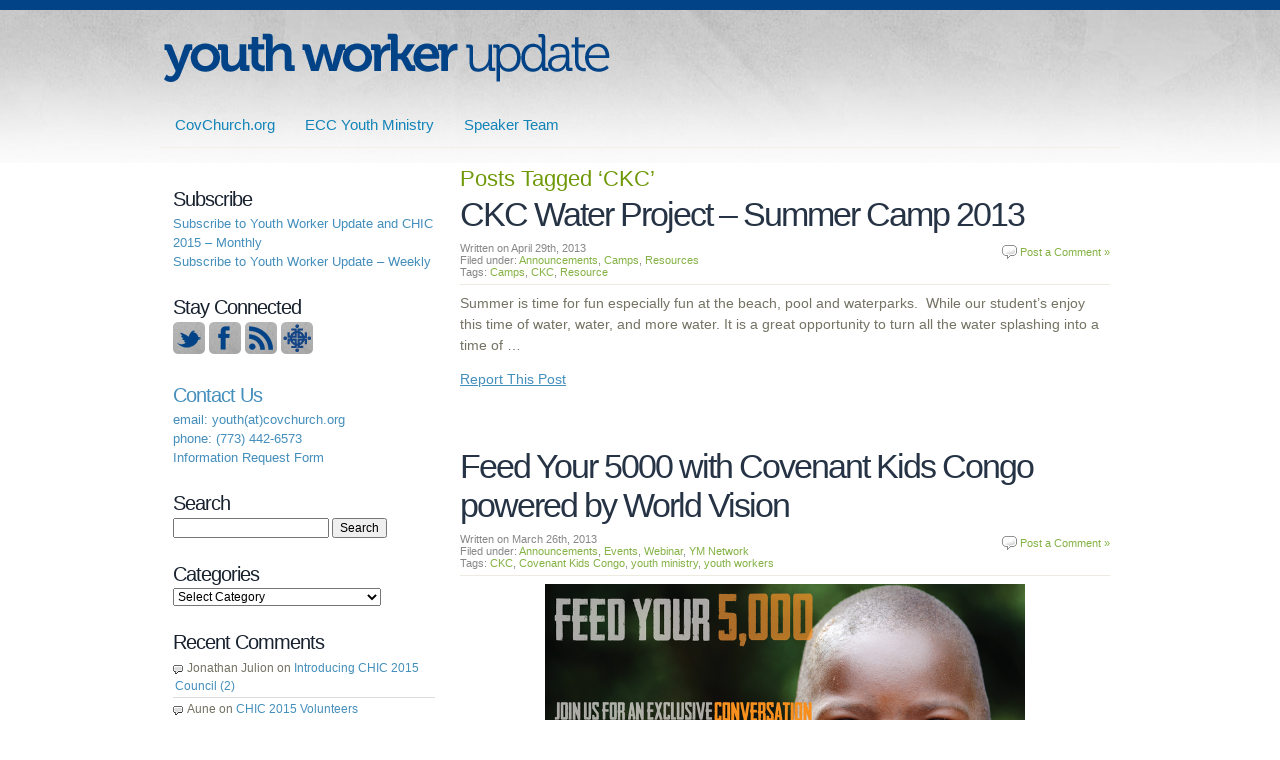

--- FILE ---
content_type: text/html; charset=UTF-8
request_url: http://blogs.covchurch.org/ywupdate/tag/ckc/
body_size: 44214
content:
<!DOCTYPE html PUBLIC "-//W3C//DTD XHTML 1.0 Transitional//EN" "http://www.w3.org/TR/xhtml1/DTD/xhtml1-transitional.dtd">
<html xmlns="http://www.w3.org/1999/xhtml" lang="en-US">
<head profile="http://gmpg.org/xfn/11">
<meta http-equiv="Content-Type" content="text/html; charset=UTF-8" />
<meta http-equiv="X-UA-Compatible" content="IE=edge"/>
<title>
									ECC | Youth Worker Update&nbsp;|&nbsp;Tag Archive&nbsp;|&nbsp;CKC</title>


<link rel="alternate" type="application/rss+xml" title="RSS 2.0" href="http://blogs.covchurch.org/ywupdate/feed/" />
<link href="http://blogs.covchurch.org/ywupdate/wp-content/themes/8303-blogs/css/reset.css" rel="stylesheet" type="text/css" media="screen" />
<link href="http://blogs.covchurch.org/ywupdate/wp-content/themes/8303-blogs/css/960_24_col.css" rel="stylesheet" type="text/css" media="screen" />
<link href="http://blogs.covchurch.org/ywupdate/wp-content/themes/8303-blogs/css/master.css" rel="stylesheet" type="text/css" media="screen" />
<link href="http://blogs.covchurch.org/ywupdate/wp-content/themes/8303-blogs/css/navigation.css" rel="stylesheet" type="text/css" media="screen" />
<link href="http://blogs.covchurch.org/ywupdate/wp-content/themes/8303-blogs/style.css" rel="stylesheet" type="text/css" media="screen" />

<link rel="pingback" href="http://blogs.covchurch.org/ywupdate/xmlrpc.php" />
 
<meta name='robots' content='index, follow, max-image-preview:large, max-snippet:-1, max-video-preview:-1' />

	<!-- This site is optimized with the Yoast SEO plugin v26.6 - https://yoast.com/wordpress/plugins/seo/ -->
	<link rel="canonical" href="http://blogs.covchurch.org/ywupdate/tag/ckc/" />
	<meta property="og:locale" content="en_US" />
	<meta property="og:type" content="article" />
	<meta property="og:title" content="CKC Archives - ECC | Youth Worker Update" />
	<meta property="og:url" content="http://blogs.covchurch.org/ywupdate/tag/ckc/" />
	<meta property="og:site_name" content="ECC | Youth Worker Update" />
	<meta name="twitter:card" content="summary_large_image" />
	<script type="application/ld+json" class="yoast-schema-graph">{"@context":"https://schema.org","@graph":[{"@type":"CollectionPage","@id":"http://blogs.covchurch.org/ywupdate/tag/ckc/","url":"http://blogs.covchurch.org/ywupdate/tag/ckc/","name":"CKC Archives - ECC | Youth Worker Update","isPartOf":{"@id":"http://blogs.covchurch.org/ywupdate/#website"},"breadcrumb":{"@id":"http://blogs.covchurch.org/ywupdate/tag/ckc/#breadcrumb"},"inLanguage":"en-US"},{"@type":"BreadcrumbList","@id":"http://blogs.covchurch.org/ywupdate/tag/ckc/#breadcrumb","itemListElement":[{"@type":"ListItem","position":1,"name":"Home","item":"http://blogs.covchurch.org/ywupdate/"},{"@type":"ListItem","position":2,"name":"CKC"}]},{"@type":"WebSite","@id":"http://blogs.covchurch.org/ywupdate/#website","url":"http://blogs.covchurch.org/ywupdate/","name":"ECC | Youth Worker Update","description":"","potentialAction":[{"@type":"SearchAction","target":{"@type":"EntryPoint","urlTemplate":"http://blogs.covchurch.org/ywupdate/?s={search_term_string}"},"query-input":{"@type":"PropertyValueSpecification","valueRequired":true,"valueName":"search_term_string"}}],"inLanguage":"en-US"}]}</script>
	<!-- / Yoast SEO plugin. -->


<link rel="alternate" type="application/rss+xml" title="ECC | Youth Worker Update &raquo; Feed" href="http://blogs.covchurch.org/ywupdate/feed/" />
<link rel="alternate" type="application/rss+xml" title="ECC | Youth Worker Update &raquo; Comments Feed" href="http://blogs.covchurch.org/ywupdate/comments/feed/" />
<link rel="alternate" type="application/rss+xml" title="ECC | Youth Worker Update &raquo; CKC Tag Feed" href="http://blogs.covchurch.org/ywupdate/tag/ckc/feed/" />
<style id='wp-img-auto-sizes-contain-inline-css' type='text/css'>
img:is([sizes=auto i],[sizes^="auto," i]){contain-intrinsic-size:3000px 1500px}
/*# sourceURL=wp-img-auto-sizes-contain-inline-css */
</style>
<style id='wp-emoji-styles-inline-css' type='text/css'>

	img.wp-smiley, img.emoji {
		display: inline !important;
		border: none !important;
		box-shadow: none !important;
		height: 1em !important;
		width: 1em !important;
		margin: 0 0.07em !important;
		vertical-align: -0.1em !important;
		background: none !important;
		padding: 0 !important;
	}
/*# sourceURL=wp-emoji-styles-inline-css */
</style>
<style id='wp-block-library-inline-css' type='text/css'>
:root{--wp-block-synced-color:#7a00df;--wp-block-synced-color--rgb:122,0,223;--wp-bound-block-color:var(--wp-block-synced-color);--wp-editor-canvas-background:#ddd;--wp-admin-theme-color:#007cba;--wp-admin-theme-color--rgb:0,124,186;--wp-admin-theme-color-darker-10:#006ba1;--wp-admin-theme-color-darker-10--rgb:0,107,160.5;--wp-admin-theme-color-darker-20:#005a87;--wp-admin-theme-color-darker-20--rgb:0,90,135;--wp-admin-border-width-focus:2px}@media (min-resolution:192dpi){:root{--wp-admin-border-width-focus:1.5px}}.wp-element-button{cursor:pointer}:root .has-very-light-gray-background-color{background-color:#eee}:root .has-very-dark-gray-background-color{background-color:#313131}:root .has-very-light-gray-color{color:#eee}:root .has-very-dark-gray-color{color:#313131}:root .has-vivid-green-cyan-to-vivid-cyan-blue-gradient-background{background:linear-gradient(135deg,#00d084,#0693e3)}:root .has-purple-crush-gradient-background{background:linear-gradient(135deg,#34e2e4,#4721fb 50%,#ab1dfe)}:root .has-hazy-dawn-gradient-background{background:linear-gradient(135deg,#faaca8,#dad0ec)}:root .has-subdued-olive-gradient-background{background:linear-gradient(135deg,#fafae1,#67a671)}:root .has-atomic-cream-gradient-background{background:linear-gradient(135deg,#fdd79a,#004a59)}:root .has-nightshade-gradient-background{background:linear-gradient(135deg,#330968,#31cdcf)}:root .has-midnight-gradient-background{background:linear-gradient(135deg,#020381,#2874fc)}:root{--wp--preset--font-size--normal:16px;--wp--preset--font-size--huge:42px}.has-regular-font-size{font-size:1em}.has-larger-font-size{font-size:2.625em}.has-normal-font-size{font-size:var(--wp--preset--font-size--normal)}.has-huge-font-size{font-size:var(--wp--preset--font-size--huge)}.has-text-align-center{text-align:center}.has-text-align-left{text-align:left}.has-text-align-right{text-align:right}.has-fit-text{white-space:nowrap!important}#end-resizable-editor-section{display:none}.aligncenter{clear:both}.items-justified-left{justify-content:flex-start}.items-justified-center{justify-content:center}.items-justified-right{justify-content:flex-end}.items-justified-space-between{justify-content:space-between}.screen-reader-text{border:0;clip-path:inset(50%);height:1px;margin:-1px;overflow:hidden;padding:0;position:absolute;width:1px;word-wrap:normal!important}.screen-reader-text:focus{background-color:#ddd;clip-path:none;color:#444;display:block;font-size:1em;height:auto;left:5px;line-height:normal;padding:15px 23px 14px;text-decoration:none;top:5px;width:auto;z-index:100000}html :where(.has-border-color){border-style:solid}html :where([style*=border-top-color]){border-top-style:solid}html :where([style*=border-right-color]){border-right-style:solid}html :where([style*=border-bottom-color]){border-bottom-style:solid}html :where([style*=border-left-color]){border-left-style:solid}html :where([style*=border-width]){border-style:solid}html :where([style*=border-top-width]){border-top-style:solid}html :where([style*=border-right-width]){border-right-style:solid}html :where([style*=border-bottom-width]){border-bottom-style:solid}html :where([style*=border-left-width]){border-left-style:solid}html :where(img[class*=wp-image-]){height:auto;max-width:100%}:where(figure){margin:0 0 1em}html :where(.is-position-sticky){--wp-admin--admin-bar--position-offset:var(--wp-admin--admin-bar--height,0px)}@media screen and (max-width:600px){html :where(.is-position-sticky){--wp-admin--admin-bar--position-offset:0px}}

/*# sourceURL=wp-block-library-inline-css */
</style><style id='global-styles-inline-css' type='text/css'>
:root{--wp--preset--aspect-ratio--square: 1;--wp--preset--aspect-ratio--4-3: 4/3;--wp--preset--aspect-ratio--3-4: 3/4;--wp--preset--aspect-ratio--3-2: 3/2;--wp--preset--aspect-ratio--2-3: 2/3;--wp--preset--aspect-ratio--16-9: 16/9;--wp--preset--aspect-ratio--9-16: 9/16;--wp--preset--color--black: #000000;--wp--preset--color--cyan-bluish-gray: #abb8c3;--wp--preset--color--white: #ffffff;--wp--preset--color--pale-pink: #f78da7;--wp--preset--color--vivid-red: #cf2e2e;--wp--preset--color--luminous-vivid-orange: #ff6900;--wp--preset--color--luminous-vivid-amber: #fcb900;--wp--preset--color--light-green-cyan: #7bdcb5;--wp--preset--color--vivid-green-cyan: #00d084;--wp--preset--color--pale-cyan-blue: #8ed1fc;--wp--preset--color--vivid-cyan-blue: #0693e3;--wp--preset--color--vivid-purple: #9b51e0;--wp--preset--gradient--vivid-cyan-blue-to-vivid-purple: linear-gradient(135deg,rgb(6,147,227) 0%,rgb(155,81,224) 100%);--wp--preset--gradient--light-green-cyan-to-vivid-green-cyan: linear-gradient(135deg,rgb(122,220,180) 0%,rgb(0,208,130) 100%);--wp--preset--gradient--luminous-vivid-amber-to-luminous-vivid-orange: linear-gradient(135deg,rgb(252,185,0) 0%,rgb(255,105,0) 100%);--wp--preset--gradient--luminous-vivid-orange-to-vivid-red: linear-gradient(135deg,rgb(255,105,0) 0%,rgb(207,46,46) 100%);--wp--preset--gradient--very-light-gray-to-cyan-bluish-gray: linear-gradient(135deg,rgb(238,238,238) 0%,rgb(169,184,195) 100%);--wp--preset--gradient--cool-to-warm-spectrum: linear-gradient(135deg,rgb(74,234,220) 0%,rgb(151,120,209) 20%,rgb(207,42,186) 40%,rgb(238,44,130) 60%,rgb(251,105,98) 80%,rgb(254,248,76) 100%);--wp--preset--gradient--blush-light-purple: linear-gradient(135deg,rgb(255,206,236) 0%,rgb(152,150,240) 100%);--wp--preset--gradient--blush-bordeaux: linear-gradient(135deg,rgb(254,205,165) 0%,rgb(254,45,45) 50%,rgb(107,0,62) 100%);--wp--preset--gradient--luminous-dusk: linear-gradient(135deg,rgb(255,203,112) 0%,rgb(199,81,192) 50%,rgb(65,88,208) 100%);--wp--preset--gradient--pale-ocean: linear-gradient(135deg,rgb(255,245,203) 0%,rgb(182,227,212) 50%,rgb(51,167,181) 100%);--wp--preset--gradient--electric-grass: linear-gradient(135deg,rgb(202,248,128) 0%,rgb(113,206,126) 100%);--wp--preset--gradient--midnight: linear-gradient(135deg,rgb(2,3,129) 0%,rgb(40,116,252) 100%);--wp--preset--font-size--small: 13px;--wp--preset--font-size--medium: 20px;--wp--preset--font-size--large: 36px;--wp--preset--font-size--x-large: 42px;--wp--preset--spacing--20: 0.44rem;--wp--preset--spacing--30: 0.67rem;--wp--preset--spacing--40: 1rem;--wp--preset--spacing--50: 1.5rem;--wp--preset--spacing--60: 2.25rem;--wp--preset--spacing--70: 3.38rem;--wp--preset--spacing--80: 5.06rem;--wp--preset--shadow--natural: 6px 6px 9px rgba(0, 0, 0, 0.2);--wp--preset--shadow--deep: 12px 12px 50px rgba(0, 0, 0, 0.4);--wp--preset--shadow--sharp: 6px 6px 0px rgba(0, 0, 0, 0.2);--wp--preset--shadow--outlined: 6px 6px 0px -3px rgb(255, 255, 255), 6px 6px rgb(0, 0, 0);--wp--preset--shadow--crisp: 6px 6px 0px rgb(0, 0, 0);}:where(.is-layout-flex){gap: 0.5em;}:where(.is-layout-grid){gap: 0.5em;}body .is-layout-flex{display: flex;}.is-layout-flex{flex-wrap: wrap;align-items: center;}.is-layout-flex > :is(*, div){margin: 0;}body .is-layout-grid{display: grid;}.is-layout-grid > :is(*, div){margin: 0;}:where(.wp-block-columns.is-layout-flex){gap: 2em;}:where(.wp-block-columns.is-layout-grid){gap: 2em;}:where(.wp-block-post-template.is-layout-flex){gap: 1.25em;}:where(.wp-block-post-template.is-layout-grid){gap: 1.25em;}.has-black-color{color: var(--wp--preset--color--black) !important;}.has-cyan-bluish-gray-color{color: var(--wp--preset--color--cyan-bluish-gray) !important;}.has-white-color{color: var(--wp--preset--color--white) !important;}.has-pale-pink-color{color: var(--wp--preset--color--pale-pink) !important;}.has-vivid-red-color{color: var(--wp--preset--color--vivid-red) !important;}.has-luminous-vivid-orange-color{color: var(--wp--preset--color--luminous-vivid-orange) !important;}.has-luminous-vivid-amber-color{color: var(--wp--preset--color--luminous-vivid-amber) !important;}.has-light-green-cyan-color{color: var(--wp--preset--color--light-green-cyan) !important;}.has-vivid-green-cyan-color{color: var(--wp--preset--color--vivid-green-cyan) !important;}.has-pale-cyan-blue-color{color: var(--wp--preset--color--pale-cyan-blue) !important;}.has-vivid-cyan-blue-color{color: var(--wp--preset--color--vivid-cyan-blue) !important;}.has-vivid-purple-color{color: var(--wp--preset--color--vivid-purple) !important;}.has-black-background-color{background-color: var(--wp--preset--color--black) !important;}.has-cyan-bluish-gray-background-color{background-color: var(--wp--preset--color--cyan-bluish-gray) !important;}.has-white-background-color{background-color: var(--wp--preset--color--white) !important;}.has-pale-pink-background-color{background-color: var(--wp--preset--color--pale-pink) !important;}.has-vivid-red-background-color{background-color: var(--wp--preset--color--vivid-red) !important;}.has-luminous-vivid-orange-background-color{background-color: var(--wp--preset--color--luminous-vivid-orange) !important;}.has-luminous-vivid-amber-background-color{background-color: var(--wp--preset--color--luminous-vivid-amber) !important;}.has-light-green-cyan-background-color{background-color: var(--wp--preset--color--light-green-cyan) !important;}.has-vivid-green-cyan-background-color{background-color: var(--wp--preset--color--vivid-green-cyan) !important;}.has-pale-cyan-blue-background-color{background-color: var(--wp--preset--color--pale-cyan-blue) !important;}.has-vivid-cyan-blue-background-color{background-color: var(--wp--preset--color--vivid-cyan-blue) !important;}.has-vivid-purple-background-color{background-color: var(--wp--preset--color--vivid-purple) !important;}.has-black-border-color{border-color: var(--wp--preset--color--black) !important;}.has-cyan-bluish-gray-border-color{border-color: var(--wp--preset--color--cyan-bluish-gray) !important;}.has-white-border-color{border-color: var(--wp--preset--color--white) !important;}.has-pale-pink-border-color{border-color: var(--wp--preset--color--pale-pink) !important;}.has-vivid-red-border-color{border-color: var(--wp--preset--color--vivid-red) !important;}.has-luminous-vivid-orange-border-color{border-color: var(--wp--preset--color--luminous-vivid-orange) !important;}.has-luminous-vivid-amber-border-color{border-color: var(--wp--preset--color--luminous-vivid-amber) !important;}.has-light-green-cyan-border-color{border-color: var(--wp--preset--color--light-green-cyan) !important;}.has-vivid-green-cyan-border-color{border-color: var(--wp--preset--color--vivid-green-cyan) !important;}.has-pale-cyan-blue-border-color{border-color: var(--wp--preset--color--pale-cyan-blue) !important;}.has-vivid-cyan-blue-border-color{border-color: var(--wp--preset--color--vivid-cyan-blue) !important;}.has-vivid-purple-border-color{border-color: var(--wp--preset--color--vivid-purple) !important;}.has-vivid-cyan-blue-to-vivid-purple-gradient-background{background: var(--wp--preset--gradient--vivid-cyan-blue-to-vivid-purple) !important;}.has-light-green-cyan-to-vivid-green-cyan-gradient-background{background: var(--wp--preset--gradient--light-green-cyan-to-vivid-green-cyan) !important;}.has-luminous-vivid-amber-to-luminous-vivid-orange-gradient-background{background: var(--wp--preset--gradient--luminous-vivid-amber-to-luminous-vivid-orange) !important;}.has-luminous-vivid-orange-to-vivid-red-gradient-background{background: var(--wp--preset--gradient--luminous-vivid-orange-to-vivid-red) !important;}.has-very-light-gray-to-cyan-bluish-gray-gradient-background{background: var(--wp--preset--gradient--very-light-gray-to-cyan-bluish-gray) !important;}.has-cool-to-warm-spectrum-gradient-background{background: var(--wp--preset--gradient--cool-to-warm-spectrum) !important;}.has-blush-light-purple-gradient-background{background: var(--wp--preset--gradient--blush-light-purple) !important;}.has-blush-bordeaux-gradient-background{background: var(--wp--preset--gradient--blush-bordeaux) !important;}.has-luminous-dusk-gradient-background{background: var(--wp--preset--gradient--luminous-dusk) !important;}.has-pale-ocean-gradient-background{background: var(--wp--preset--gradient--pale-ocean) !important;}.has-electric-grass-gradient-background{background: var(--wp--preset--gradient--electric-grass) !important;}.has-midnight-gradient-background{background: var(--wp--preset--gradient--midnight) !important;}.has-small-font-size{font-size: var(--wp--preset--font-size--small) !important;}.has-medium-font-size{font-size: var(--wp--preset--font-size--medium) !important;}.has-large-font-size{font-size: var(--wp--preset--font-size--large) !important;}.has-x-large-font-size{font-size: var(--wp--preset--font-size--x-large) !important;}
/*# sourceURL=global-styles-inline-css */
</style>

<style id='classic-theme-styles-inline-css' type='text/css'>
/*! This file is auto-generated */
.wp-block-button__link{color:#fff;background-color:#32373c;border-radius:9999px;box-shadow:none;text-decoration:none;padding:calc(.667em + 2px) calc(1.333em + 2px);font-size:1.125em}.wp-block-file__button{background:#32373c;color:#fff;text-decoration:none}
/*# sourceURL=/wp-includes/css/classic-themes.min.css */
</style>
<link rel='stylesheet' id='contact-form-7-css' href='http://blogs.covchurch.org/ywupdate/wp-content/plugins/contact-form-7/includes/css/styles.css?ver=6.1.4' type='text/css' media='all' />
<link rel='stylesheet' id='mc4wp-form-basic-css' href='http://blogs.covchurch.org/ywupdate/wp-content/plugins/mailchimp-for-wp/assets/css/form-basic.css?ver=4.10.9' type='text/css' media='all' />
<script type="text/javascript" src="http://blogs.covchurch.org/ywupdate/wp-content/plugins/jquery-updater/js/jquery-3.7.1.min.js?ver=3.7.1" id="jquery-core-js"></script>
<script type="text/javascript" src="http://blogs.covchurch.org/ywupdate/wp-content/plugins/jquery-updater/js/jquery-migrate-3.5.2.min.js?ver=3.5.2" id="jquery-migrate-js"></script>
<script type="text/javascript" id="thickbox-js-extra">
/* <![CDATA[ */
var thickboxL10n = {"next":"Next \u003E","prev":"\u003C Prev","image":"Image","of":"of","close":"Close","noiframes":"This feature requires inline frames. You have iframes disabled or your browser does not support them.","loadingAnimation":"http://blogs.covchurch.org/ywupdate/wp-includes/js/thickbox/loadingAnimation.gif"};
//# sourceURL=thickbox-js-extra
/* ]]> */
</script>
<script type="text/javascript" src="http://blogs.covchurch.org/ywupdate/wp-includes/js/thickbox/thickbox.js?ver=3.1-20121105" id="thickbox-js"></script>
<script type="text/javascript" src="http://blogs.covchurch.org/ywupdate/wp-content/plugins/moderation/js/moderation.js?ver=1.0.8.6" id="moderation-js"></script>
<script></script><link rel="https://api.w.org/" href="http://blogs.covchurch.org/ywupdate/wp-json/" /><link rel="alternate" title="JSON" type="application/json" href="http://blogs.covchurch.org/ywupdate/wp-json/wp/v2/tags/19500" /><link rel="EditURI" type="application/rsd+xml" title="RSD" href="http://blogs.covchurch.org/ywupdate/xmlrpc.php?rsd" />

<link rel='stylesheet' id='thickbox_css-css' href='http://blogs.covchurch.org/ywupdate/wp-includes/js/thickbox/thickbox.css?ver=e8d4a840ce6c91d26337c44c32c5815f' type='text/css' media='screen' />
	<script type="text/javascript">
	var tb_pathToImage = "http://blogs.covchurch.org/ywupdate/wp-includes/js/thickbox/loadingAnimation.gif";
	var tb_closeImage = "http://blogs.covchurch.org/ywupdate/wp-includes/js/thickbox/tb-close.png";
	var moderation_ajaxurl = "http://blogs.covchurch.org/ywupdate/";
	function moderation_submit() {
		jQuery('#moderation-report').load( moderation_ajaxurl, jQuery('form#moderation-report-form').serializeArray(), function() {
			jQuery('#moderation-report').append('<p>Press ESC or click anywhere outside this box to close it.</p>');
		} );
		return false;
	}
	</script>
	<style type="text/css">#header span#graphic a,#header h1#graphic a {background: url("/wp-content/uploads/sites/75/2010/10/ywu-logo.png");}</style><style type="text/css">.recentcomments a{display:inline !important;padding:0 !important;margin:0 !important;}</style><meta name="generator" content="Powered by WPBakery Page Builder - drag and drop page builder for WordPress."/>
<style id="sccss"></style><noscript><style> .wpb_animate_when_almost_visible { opacity: 1; }</style></noscript>

<!-- Initiate the Slider -->
<script type="text/javascript" src="http://blogs.covchurch.org/ywupdate/wp-content/themes/8303-blogs/js/slides.min.jquery.js"></script>
<!-- Initiate Custom functions -->
<script type="text/javascript" src="http://blogs.covchurch.org/ywupdate/wp-content/themes/8303-blogs/js/functions.js"></script>


<!-- Load PrettyPhoto if Requested -->



<!--[if !IE]><!-->
<script type="text/javascript" src="http://blogs.covchurch.org/ywupdate/wp-content/themes/8303-blogs/js/custom.js"></script>
<!--<![endif]-->
<!--[if IE]>
	<script type="text/javascript" src="http://blogs.covchurch.org/ywupdate/wp-content/themes/8303-blogs/js/IEcustom.js"></script>
<![endif]-->


<script type="text/javascript" charset="utf-8">
jQuery(document).ready(function($){
		ddsmoothmenu.init({
		mainmenuid: "st_nav", //menu DIV id
		orientation: 'h', //Horizontal or vertical menu: Set to "h" or "v"
		classname: 'jqueryslidemenu', //class added to menu's outer DIV
		contentsource: "markup" //"markup" or ["container_id", "path_to_menu_file"]
	})
	});
</script>



<!--[if IE 6]>
<script type="text/javascript"> 
/*Load jQuery if not already loaded*/ if(typeof jQuery == 'undefined'){ document.write("<script type=\"text/javascript\" src=\"http://ajax.googleapis.com/ajax/libs/jquery/1.3.2/jquery.min.js\"></"+"script>"); var __noconflict = true; } 
var IE6UPDATE_OPTIONS = {
icons_path: "http://blogs.covchurch.org/ywupdate/wp-content/themes/8303-blogs/images/"
}
</script>
<script type="text/javascript" src="http://blogs.covchurch.org/ywupdate/wp-content/themes/8303-blogs/js/ie6update.js"></script>
<link href="http://blogs.covchurch.org/ywupdate/wp-content/themes/8303-blogs/css/ie.css" rel="stylesheet" type="text/css" media="screen" />
<script type="text/javascript" src="http://blogs.covchurch.org/ywupdate/wp-content/themes/8303-blogs/js/pngfix.js"></script>
<script type="text/javascript">
	DD_belatedPNG.fix('h1#graphic a, span#graphic a, div#featured .top, div.feature, div#featured .bot, #st_slider_nav a.previous, #st_slider_nav a.next,div#nav, div#nav ul.menu, img.alignleft, div#footer');
</script>
<![endif]-->

<!--[if IE 7]>
<link href="http://blogs.covchurch.org/ywupdate/wp-content/themes/8303-blogs/css/ie7.css" rel="stylesheet" type="text/css" media="screen" />
<![endif]-->



</head>
<body class="archive tag tag-ckc tag-19500 wp-theme-8303-blogs wpb-js-composer js-comp-ver-8.2 vc_responsive">
<div id="wrapper">
<div id="topborder"></div>
<div id="header">
<span id="graphic"><a style="width:453px;height:55px;" href="http://blogs.covchurch.org/ywupdate/" title="">ECC | Youth Worker Update</a></span></div>
<!--/header-->

<!-- begin navigation -->

<div class="navwrap">
	<div id="st_nav" class="jqueryslidemenu">
		<ul id="menu-yw-nav" class="menu"><li id="menu-item-1748" class="menu-item menu-item-type-custom menu-item-object-custom menu-item-1748"><a href="http://CovChurch.org">CovChurch.org</a></li>
<li id="menu-item-1759" class="menu-item menu-item-type-post_type menu-item-object-page menu-item-1759"><a href="http://blogs.covchurch.org/ywupdate/covchurch-org/">ECC Youth Ministry</a></li>
<li id="menu-item-2327" class="menu-item menu-item-type-post_type menu-item-object-page menu-item-2327"><a href="http://blogs.covchurch.org/ywupdate/speaker-team/">Speaker Team</a></li>
</ul>	<br style="clear: left" />
	</div>
</div>
<div id="main">
<div class="container_24" id="container">
  <div class="mainbody">
    <div class="grid_17 push_7">
      <div id="content" class="l">

															  					  						<h3 class="pagetitle"><span class="normal">Posts Tagged</span> &#8216;CKC&#8217;</h3>
					   							
 													<div class="post-4639 post type-post status-publish format-standard hentry category-announcements category-camps category-resources tag-camps tag-ckc tag-resource">
								<h2 id="post-4639"><a href="http://blogs.covchurch.org/ywupdate/2013/04/29/ckc-water-project-summer-camp-2013/" rel="bookmark" title="Permanent Link to CKC Water Project &#8211; Summer Camp 2013">CKC Water Project &#8211; Summer Camp 2013</a></h2>
								<div class="small">
					        <span class="post-comments">
					        	<a href="http://blogs.covchurch.org/ywupdate/2013/04/29/ckc-water-project-summer-camp-2013/#respond">Post a Comment &#187;</a>					        </span>
						      Written on April 29th, 2013 &nbsp;&nbsp;&nbsp;&nbsp;<br />
						      Filed under: <a href="http://blogs.covchurch.org/ywupdate/category/announcements/" rel="category tag">Announcements</a>, <a href="http://blogs.covchurch.org/ywupdate/category/resources/camps/" rel="category tag">Camps</a>, <a href="http://blogs.covchurch.org/ywupdate/category/resources/" rel="category tag">Resources</a><br />
						      							Tags: <a href="http://blogs.covchurch.org/ywupdate/tag/camps/" rel="tag">Camps</a>, <a href="http://blogs.covchurch.org/ywupdate/tag/ckc/" rel="tag">CKC</a>, <a href="http://blogs.covchurch.org/ywupdate/tag/resource/" rel="tag">Resource</a><br />												      </div>
								
								<div class="entry">
								            		<p>Summer is time for fun especially fun at the beach, pool and waterparks.  While our student&#8217;s enjoy this time of water, water, and more water. It is a great opportunity to turn all the water splashing into a time of &hellip;</p>
<p class="wp-report-this"><a href="http://blogs.covchurch.org/ywupdate?moderation_action=report_form&#038;object_type=post&#038;object_id=4639&#038;width=250&#038;height=300" class="thickbox" title="Report This Post">Report This Post</a></p>
<br /><br />
								</div>

							</div>
													<div class="post-4537 post type-post status-publish format-standard hentry category-announcements category-events category-webinar category-ym-network tag-ckc tag-covenant-kids-congo tag-youth-ministry tag-youth-workers">
								<h2 id="post-4537"><a href="http://blogs.covchurch.org/ywupdate/2013/03/26/feed-your-5000-with-covenant-kids-congo-powered-by-world-vision/" rel="bookmark" title="Permanent Link to Feed Your 5000 with Covenant Kids Congo powered by World Vision">Feed Your 5000 with Covenant Kids Congo powered by World Vision</a></h2>
								<div class="small">
					        <span class="post-comments">
					        	<a href="http://blogs.covchurch.org/ywupdate/2013/03/26/feed-your-5000-with-covenant-kids-congo-powered-by-world-vision/#respond">Post a Comment &#187;</a>					        </span>
						      Written on March 26th, 2013 &nbsp;&nbsp;&nbsp;&nbsp;<br />
						      Filed under: <a href="http://blogs.covchurch.org/ywupdate/category/announcements/" rel="category tag">Announcements</a>, <a href="http://blogs.covchurch.org/ywupdate/category/events/" rel="category tag">Events</a>, <a href="http://blogs.covchurch.org/ywupdate/category/events/webinar/" rel="category tag">Webinar</a>, <a href="http://blogs.covchurch.org/ywupdate/category/resources/ym-network/" rel="category tag">YM Network</a><br />
						      							Tags: <a href="http://blogs.covchurch.org/ywupdate/tag/ckc/" rel="tag">CKC</a>, <a href="http://blogs.covchurch.org/ywupdate/tag/covenant-kids-congo/" rel="tag">Covenant Kids Congo</a>, <a href="http://blogs.covchurch.org/ywupdate/tag/youth-ministry/" rel="tag">youth ministry</a>, <a href="http://blogs.covchurch.org/ywupdate/tag/youth-workers/" rel="tag">youth workers</a><br />												      </div>
								
								<div class="entry">
								            		<p style="text-align: left"><a href="mailto:covenantkidscongo@covchurch.org" target="_blank"><img fetchpriority="high" decoding="async" class="wp-image-4549 aligncenter" src="/wp-content/uploads/sites/75/2013/03/5000banner.jpg" alt="" width="480" height="311" srcset="http://blogs.covchurch.org/ywupdate/wp-content/uploads/sites/75/2013/03/5000banner.jpg 800w, http://blogs.covchurch.org/ywupdate/wp-content/uploads/sites/75/2013/03/5000banner-300x194.jpg 300w" sizes="(max-width: 480px) 100vw, 480px" /></a></p>
<p style="text-align: left">World Vision’s 30 Hour Famine has become a regular part of youth ministry and church life across the country &#8211; and this year is no different! The unique opportunity that Covenant youth have this year is to partner with Covenant &hellip;</p>
<p class="wp-report-this"><a href="http://blogs.covchurch.org/ywupdate?moderation_action=report_form&#038;object_type=post&#038;object_id=4537&#038;width=250&#038;height=300" class="thickbox" title="Report This Post">Report This Post</a></p>
<br /><br />
								</div>

							</div>
												
						<!-- Page Navigation -->
                            <div class="pages">
                <span class="older"></span>
                <span class="newer"></span>
              </div>
              	          
								  </div><!--/content-->
		</div><!--/main grid_x-->
		<!--right sidebar-->
	<div class="grid_7 pull_17">
	  <div id="sidebar" class="l">
	    <div class="widget widget_text"><h3>Subscribe</h3>			<div class="textwidget"><p><a href="http://visitor.r20.constantcontact.com/d.jsp?llr=qrsqloiab&amp;p=oi&amp;m=1108583402032" target="_blank">Subscribe to Youth Worker Update and CHIC 2015 &#8211; Monthly </a><br />
<a href="http://feedburner.google.com/fb/a/mailverify?uri=youthworkerupdate&amp;loc=en_US" target="_blank">Subscribe to Youth Worker Update &#8211; Weekly</a></p>
</div>
		</div><div class="widget widget_text"><h3>Stay Connected </h3>			<div class="textwidget"><p><a href="https://twitter.com/#!/cov_youth" target="_blank"><img src="http://blogs.covchurch.org/wp-content/uploads/sites/75/2011/09/icon-twitterbird.png"</a> <a href="http://www.facebook.com/CovYouth" target="_blank"><img src="http://blogs.covchurch.org/wp-content/uploads/sites/75/2011/09/icon-facebook.png"</a> <a href="http://feedburner.google.com/fb/a/mailverify?uri=youthworkerupdate&amp;loc=en_US" target="_blank"><img src="http://blogs.covchurch.org/wp-content/uploads/sites/75/2011/09/icon-rss.png"</a> <a href="http://www.covchurch.org/apps/" target="_blank"><img src="http://blogs.covchurch.org/wp-content/uploads/sites/75/2011/09/icon-cov.png"</a></p>
</div>
		</div><div class="widget widget_text"><h3>Contact Us </h3>			<div class="textwidget"><p>email: youth(at)covchurch.org<br />
phone: (773) 442-6573<br />
<a href="http://www.covchurch.org/youth/events/information-request-form/" target="_blank">Information Request Form</a> </p>
</div>
		</div><div class="widget widget_search"><h3>Search</h3><form role="search" method="get" id="searchform" class="searchform" action="http://blogs.covchurch.org/ywupdate/">
				<div>
					<label class="screen-reader-text" for="s">Search for:</label>
					<input type="text" value="" name="s" id="s" />
					<input type="submit" id="searchsubmit" value="Search" />
				</div>
			</form></div><div class="widget widget_categories"><h3>Categories</h3><form action="http://blogs.covchurch.org/ywupdate" method="get"><label class="screen-reader-text" for="cat">Categories</label><select  name='cat' id='cat' class='postform'>
	<option value='-1'>Select Category</option>
	<option class="level-0" value="144">Announcements</option>
	<option class="level-0" value="20171">Chicago Reload</option>
	<option class="level-0" value="516">Covenant World Relief</option>
	<option class="level-0" value="191">Events</option>
	<option class="level-1" value="214">&nbsp;&nbsp;&nbsp;CHIC</option>
	<option class="level-1" value="203">&nbsp;&nbsp;&nbsp;Connection</option>
	<option class="level-1" value="210">&nbsp;&nbsp;&nbsp;Feast</option>
	<option class="level-1" value="217">&nbsp;&nbsp;&nbsp;Half-day seminar</option>
	<option class="level-1" value="216">&nbsp;&nbsp;&nbsp;Retreat</option>
	<option class="level-1" value="219">&nbsp;&nbsp;&nbsp;Webinar</option>
	<option class="level-0" value="17958">Merge Ministries</option>
	<option class="level-0" value="281">Resources</option>
	<option class="level-1" value="4354">&nbsp;&nbsp;&nbsp;Camps</option>
	<option class="level-1" value="253">&nbsp;&nbsp;&nbsp;Center for Youth Ministry Studies</option>
	<option class="level-1" value="16182">&nbsp;&nbsp;&nbsp;Covenant Resolution</option>
	<option class="level-1" value="218">&nbsp;&nbsp;&nbsp;Print Resource</option>
	<option class="level-1" value="204">&nbsp;&nbsp;&nbsp;Reflection</option>
	<option class="level-1" value="4368">&nbsp;&nbsp;&nbsp;Service</option>
	<option class="level-1" value="429">&nbsp;&nbsp;&nbsp;YM Network</option>
	<option class="level-0" value="240">Speaker Team</option>
	<option class="level-0" value="20147">The Jouney</option>
	<option class="level-0" value="1">Uncategorized</option>
	<option class="level-0" value="4369">Web Resource</option>
</select>
</form><script type="text/javascript">
/* <![CDATA[ */

( ( dropdownId ) => {
	const dropdown = document.getElementById( dropdownId );
	function onSelectChange() {
		setTimeout( () => {
			if ( 'escape' === dropdown.dataset.lastkey ) {
				return;
			}
			if ( dropdown.value && parseInt( dropdown.value ) > 0 && dropdown instanceof HTMLSelectElement ) {
				dropdown.parentElement.submit();
			}
		}, 250 );
	}
	function onKeyUp( event ) {
		if ( 'Escape' === event.key ) {
			dropdown.dataset.lastkey = 'escape';
		} else {
			delete dropdown.dataset.lastkey;
		}
	}
	function onClick() {
		delete dropdown.dataset.lastkey;
	}
	dropdown.addEventListener( 'keyup', onKeyUp );
	dropdown.addEventListener( 'click', onClick );
	dropdown.addEventListener( 'change', onSelectChange );
})( "cat" );

//# sourceURL=WP_Widget_Categories%3A%3Awidget
/* ]]> */
</script>
</div><div class="widget widget_recent_comments"><h3>Recent Comments</h3><ul id="recentcomments"><li class="recentcomments"><span class="comment-author-link">Jonathan Julion</span> on <a href="http://blogs.covchurch.org/ywupdate/2013/01/23/introducing-chic-2015-council-2/comment-page-1/#comment-20646">Introducing CHIC 2015 Council (2)</a></li><li class="recentcomments"><span class="comment-author-link">Aune</span> on <a href="http://blogs.covchurch.org/ywupdate/2013/09/16/chic-2015-volunteers/comment-page-1/#comment-19198">CHIC 2015 Volunteers</a></li><li class="recentcomments"><span class="comment-author-link">Linda Randall</span> on <a href="http://blogs.covchurch.org/ywupdate/2011/07/06/chic2k/comment-page-1/#comment-18764">A Reflection on CHIC 2K &#8220;The Bridge&#8221;</a></li><li class="recentcomments"><span class="comment-author-link"><a href="http://optionbinairearnaque.org/" class="url" rel="ugc external nofollow">options binaires</a></span> on <a href="http://blogs.covchurch.org/ywupdate/calendar/comment-page-1/#comment-18479">Calendar</a></li><li class="recentcomments"><span class="comment-author-link">tanyac</span> on <a href="http://blogs.covchurch.org/ywupdate/2013/01/23/introducing-chic-2015-council-2/comment-page-1/#comment-18424">Introducing CHIC 2015 Council (2)</a></li></ul></div><div class="widget widget_text">			<div class="textwidget"><p><a href="http://www.covchurchgiving.com/p-196-chic-legacy-fund.aspx#drop" target="_blank"><img src="http://blogs.covchurch.org/wp-content/uploads/sites/75/2010/11/chic-button.gif" /></a></p>
</div>
		</div><div class="widget widget_text">			<div class="textwidget"><p><a href="http://blogs.covchurch.org/ywupdate/calendar/"> Full Youth Worker Calendar</a></p>
</div>
		</div>

<!--All other Categories-->


		</div><!--/sidebar-->
	</div><!--/sidebar grid_x-->
		<div class="clear"></div>
</div><!--/container-->
	</div><!--/main-->
	</div><!--/mainbody-->
	</div><!--/wrapper-->
<div id="footer">
	<div class="container_24">
      <div class="grid_8">
        <div class="inside">
                </div>                                                                                                                                                                                                                                                                                                               
      </div>
      <div class="grid_8">                                                                                                                                                                                                                                                                                                 
        <div class="inside">                                                                                                                                                                                                                                                                                               
        			  </div>                                                                                                                                                                                                                                                                                                               
      </div>
      <div class="grid_8">                                                                                                                                                                                                                                                                                                 
        <div class="inside">                                                                                                                                                                                                                                                                                               
                </div>
      </div>
      <div class="clear"></div>
		<div class="grid_24" id="copyright">
						  <p><p><img style="vertical-align:middle" src=""/wp-content/uploads/sites/81/2011/08/ECC-logo.png"" align="middle" width="25" />  © 2013 The Evangelical Covenant Church | <a href="http://covchurch.org/">CovChurch.org</a></p></p>
						</div>
	</div><!--/container-->   
</div><!--/footer-->
<script type="speculationrules">
{"prefetch":[{"source":"document","where":{"and":[{"href_matches":"/ywupdate/*"},{"not":{"href_matches":["/ywupdate/wp-*.php","/ywupdate/wp-admin/*","/ywupdate/wp-content/uploads/sites/75/*","/ywupdate/wp-content/*","/ywupdate/wp-content/plugins/*","/ywupdate/wp-content/themes/8303-blogs/*","/ywupdate/*\\?(.+)"]}},{"not":{"selector_matches":"a[rel~=\"nofollow\"]"}},{"not":{"selector_matches":".no-prefetch, .no-prefetch a"}}]},"eagerness":"conservative"}]}
</script>
<p class="wp-report-this"><a href="http://blogs.covchurch.org/ywupdate?moderation_action=report_form&object_type=blog&object_id=75&width=250&height=300" class="thickbox" title="Report This Blog">Report This Blog</a></p><script type="text/javascript" src="http://blogs.covchurch.org/ywupdate/wp-includes/js/dist/hooks.min.js?ver=dd5603f07f9220ed27f1" id="wp-hooks-js"></script>
<script type="text/javascript" src="http://blogs.covchurch.org/ywupdate/wp-includes/js/dist/i18n.min.js?ver=c26c3dc7bed366793375" id="wp-i18n-js"></script>
<script type="text/javascript" id="wp-i18n-js-after">
/* <![CDATA[ */
wp.i18n.setLocaleData( { 'text direction\u0004ltr': [ 'ltr' ] } );
//# sourceURL=wp-i18n-js-after
/* ]]> */
</script>
<script type="text/javascript" src="http://blogs.covchurch.org/ywupdate/wp-content/plugins/contact-form-7/includes/swv/js/index.js?ver=6.1.4" id="swv-js"></script>
<script type="text/javascript" id="contact-form-7-js-before">
/* <![CDATA[ */
var wpcf7 = {
    "api": {
        "root": "http:\/\/blogs.covchurch.org\/ywupdate\/wp-json\/",
        "namespace": "contact-form-7\/v1"
    },
    "cached": 1
};
//# sourceURL=contact-form-7-js-before
/* ]]> */
</script>
<script type="text/javascript" src="http://blogs.covchurch.org/ywupdate/wp-content/plugins/contact-form-7/includes/js/index.js?ver=6.1.4" id="contact-form-7-js"></script>
<script id="wp-emoji-settings" type="application/json">
{"baseUrl":"https://s.w.org/images/core/emoji/17.0.2/72x72/","ext":".png","svgUrl":"https://s.w.org/images/core/emoji/17.0.2/svg/","svgExt":".svg","source":{"concatemoji":"http://blogs.covchurch.org/ywupdate/wp-includes/js/wp-emoji-release.min.js?ver=e8d4a840ce6c91d26337c44c32c5815f"}}
</script>
<script type="module">
/* <![CDATA[ */
/*! This file is auto-generated */
const a=JSON.parse(document.getElementById("wp-emoji-settings").textContent),o=(window._wpemojiSettings=a,"wpEmojiSettingsSupports"),s=["flag","emoji"];function i(e){try{var t={supportTests:e,timestamp:(new Date).valueOf()};sessionStorage.setItem(o,JSON.stringify(t))}catch(e){}}function c(e,t,n){e.clearRect(0,0,e.canvas.width,e.canvas.height),e.fillText(t,0,0);t=new Uint32Array(e.getImageData(0,0,e.canvas.width,e.canvas.height).data);e.clearRect(0,0,e.canvas.width,e.canvas.height),e.fillText(n,0,0);const a=new Uint32Array(e.getImageData(0,0,e.canvas.width,e.canvas.height).data);return t.every((e,t)=>e===a[t])}function p(e,t){e.clearRect(0,0,e.canvas.width,e.canvas.height),e.fillText(t,0,0);var n=e.getImageData(16,16,1,1);for(let e=0;e<n.data.length;e++)if(0!==n.data[e])return!1;return!0}function u(e,t,n,a){switch(t){case"flag":return n(e,"\ud83c\udff3\ufe0f\u200d\u26a7\ufe0f","\ud83c\udff3\ufe0f\u200b\u26a7\ufe0f")?!1:!n(e,"\ud83c\udde8\ud83c\uddf6","\ud83c\udde8\u200b\ud83c\uddf6")&&!n(e,"\ud83c\udff4\udb40\udc67\udb40\udc62\udb40\udc65\udb40\udc6e\udb40\udc67\udb40\udc7f","\ud83c\udff4\u200b\udb40\udc67\u200b\udb40\udc62\u200b\udb40\udc65\u200b\udb40\udc6e\u200b\udb40\udc67\u200b\udb40\udc7f");case"emoji":return!a(e,"\ud83e\u1fac8")}return!1}function f(e,t,n,a){let r;const o=(r="undefined"!=typeof WorkerGlobalScope&&self instanceof WorkerGlobalScope?new OffscreenCanvas(300,150):document.createElement("canvas")).getContext("2d",{willReadFrequently:!0}),s=(o.textBaseline="top",o.font="600 32px Arial",{});return e.forEach(e=>{s[e]=t(o,e,n,a)}),s}function r(e){var t=document.createElement("script");t.src=e,t.defer=!0,document.head.appendChild(t)}a.supports={everything:!0,everythingExceptFlag:!0},new Promise(t=>{let n=function(){try{var e=JSON.parse(sessionStorage.getItem(o));if("object"==typeof e&&"number"==typeof e.timestamp&&(new Date).valueOf()<e.timestamp+604800&&"object"==typeof e.supportTests)return e.supportTests}catch(e){}return null}();if(!n){if("undefined"!=typeof Worker&&"undefined"!=typeof OffscreenCanvas&&"undefined"!=typeof URL&&URL.createObjectURL&&"undefined"!=typeof Blob)try{var e="postMessage("+f.toString()+"("+[JSON.stringify(s),u.toString(),c.toString(),p.toString()].join(",")+"));",a=new Blob([e],{type:"text/javascript"});const r=new Worker(URL.createObjectURL(a),{name:"wpTestEmojiSupports"});return void(r.onmessage=e=>{i(n=e.data),r.terminate(),t(n)})}catch(e){}i(n=f(s,u,c,p))}t(n)}).then(e=>{for(const n in e)a.supports[n]=e[n],a.supports.everything=a.supports.everything&&a.supports[n],"flag"!==n&&(a.supports.everythingExceptFlag=a.supports.everythingExceptFlag&&a.supports[n]);var t;a.supports.everythingExceptFlag=a.supports.everythingExceptFlag&&!a.supports.flag,a.supports.everything||((t=a.source||{}).concatemoji?r(t.concatemoji):t.wpemoji&&t.twemoji&&(r(t.twemoji),r(t.wpemoji)))});
//# sourceURL=http://blogs.covchurch.org/ywupdate/wp-includes/js/wp-emoji-loader.min.js
/* ]]> */
</script>
<script></script><script type="text/javascript">

  var _gaq = _gaq || [];
  _gaq.push(['_setAccount', 'UA-2683611-15']);
  _gaq.push(['_trackPageview']);

  (function() {
    var ga = document.createElement('script'); ga.type = 'text/javascript'; ga.async = true;
    ga.src = ('https:' == document.location.protocol ? 'https://ssl' : 'http://www') + '.google-analytics.com/ga.js';
    var s = document.getElementsByTagName('script')[0]; s.parentNode.insertBefore(ga, s);
  })();

</script></body>
</html>

--- FILE ---
content_type: text/javascript
request_url: http://blogs.covchurch.org/ywupdate/wp-content/themes/8303-blogs/js/slides.min.jquery.js
body_size: 7849
content:
/*
* Slides, A Slideshow Plugin for jQuery
* Intructions: http://slidesjs.com
* By: Nathan Searles, http://nathansearles.com
* Version: 1.1.5
* Updated: March 7th, 2011
*
* Licensed under the Apache License, Version 2.0 (the "License");
* you may not use this file except in compliance with the License.
* You may obtain a copy of the License at
*
* http://www.apache.org/licenses/LICENSE-2.0
*
* Unless required by applicable law or agreed to in writing, software
* distributed under the License is distributed on an "AS IS" BASIS,
* WITHOUT WARRANTIES OR CONDITIONS OF ANY KIND, either express or implied.
* See the License for the specific language governing permissions and
* limitations under the License.
*/
(function($){$.fn.slides=function(g){g=$.extend({},$.fn.slides.option,g);return this.each(function(){$('.'+g.container,$(this)).children().wrapAll('<div class="slides_control"/>');var d=$(this),control=$('.slides_control',d),total=control.children().size(),width=control.children().outerWidth(),height=control.children().outerHeight(),start=g.start-1,effect=g.effect.indexOf(',')<0?g.effect:g.effect.replace(' ','').split(',')[0],paginationEffect=g.effect.indexOf(',')<0?effect:g.effect.replace(' ','').split(',')[1],next=0,prev=0,number=0,current=0,loaded,active,clicked,position,direction,imageParent,pauseTimeout,playInterval;function animate(a,b,c){if(!active&&loaded){active=true;g.animationStart(current+1);switch(a){case'next':prev=current;next=current+1;next=total===next?0:next;position=width*2;a=-width*2;current=next;break;case'prev':prev=current;next=current-1;next=next===-1?total-1:next;position=0;a=0;current=next;break;case'pagination':next=parseInt(c,10);prev=$('.'+g.paginationClass+' li.current a',d).attr('href').match('[^#/]+$');if(next>prev){position=width*2;a=-width*2}else{position=0;a=0}current=next;break}if(b==='fade'){if(g.crossfade){control.children(':eq('+next+')',d).css({zIndex:10}).fadeIn(g.fadeSpeed,g.fadeEasing,function(){if(g.autoHeight){control.animate({height:control.children(':eq('+next+')',d).outerHeight()},g.autoHeightSpeed,function(){control.children(':eq('+prev+')',d).css({display:'none',zIndex:0});control.children(':eq('+next+')',d).css({zIndex:0});g.animationComplete(next+1);active=false})}else{control.children(':eq('+prev+')',d).css({display:'none',zIndex:0});control.children(':eq('+next+')',d).css({zIndex:0});g.animationComplete(next+1);active=false}})}else{control.children(':eq('+prev+')',d).fadeOut(g.fadeSpeed,g.fadeEasing,function(){if(g.autoHeight){control.animate({height:control.children(':eq('+next+')',d).outerHeight()},g.autoHeightSpeed,function(){control.children(':eq('+next+')',d).fadeIn(g.fadeSpeed,g.fadeEasing)})}else{control.children(':eq('+next+')',d).fadeIn(g.fadeSpeed,g.fadeEasing,function(){if($.browser.msie){$(this).get(0).style.removeAttribute('filter')}})}g.animationComplete(next+1);active=false})}}else{control.children(':eq('+next+')').css({left:position,display:'block'});if(g.autoHeight){control.animate({left:a,height:control.children(':eq('+next+')').outerHeight()},g.slideSpeed,g.slideEasing,function(){control.css({left:-width});control.children(':eq('+next+')').css({left:width,zIndex:5});control.children(':eq('+prev+')').css({left:width,display:'none',zIndex:0});g.animationComplete(next+1);active=false})}else{control.animate({left:a},g.slideSpeed,g.slideEasing,function(){control.css({left:-width});control.children(':eq('+next+')').css({left:width,zIndex:5});control.children(':eq('+prev+')').css({left:width,display:'none',zIndex:0});g.animationComplete(next+1);active=false})}}if(g.pagination){$('.'+g.paginationClass+' li.current',d).removeClass('current');$('.'+g.paginationClass+' li:eq('+next+')',d).addClass('current')}}}function stop(){clearInterval(d.data('interval'))}function pause(){if(g.pause){clearTimeout(d.data('pause'));clearInterval(d.data('interval'));pauseTimeout=setTimeout(function(){clearTimeout(d.data('pause'));playInterval=setInterval(function(){animate("next",effect)},g.play);d.data('interval',playInterval)},g.pause);d.data('pause',pauseTimeout)}else{stop()}}if(total<2){return}if(start<0){start=0}if(start>total){start=total-1}if(g.start){current=start}if(g.randomize){control.randomize()}$('.'+g.container,d).css({overflow:'hidden',position:'relative'});control.children().css({position:'absolute',top:0,left:control.children().outerWidth(),zIndex:0,display:'none'});control.css({position:'relative',width:(width*3),height:height,left:-width});$('.'+g.container,d).css({display:'block'});if(g.autoHeight){control.children().css({height:'auto'});control.animate({height:control.children(':eq('+start+')').outerHeight()},g.autoHeightSpeed)}if(g.preload&&control.find('img').length){$('.'+g.container,d).css({background:'url('+g.preloadImage+') no-repeat 50% 50%'});var f=control.find('img:eq('+start+')').attr('src')+'?'+(new Date()).getTime();if($('img',d).parent().attr('class')!='slides_control'){imageParent=control.children(':eq(0)')[0].tagName.toLowerCase()}else{imageParent=control.find('img:eq('+start+')')}control.find('img:eq('+start+')').attr('src',f).load(function(){control.find(imageParent+':eq('+start+')').fadeIn(g.fadeSpeed,g.fadeEasing,function(){$(this).css({zIndex:5});$('.'+g.container,d).css({background:''});loaded=true;g.slidesLoaded()})})}else{control.children(':eq('+start+')').fadeIn(g.fadeSpeed,g.fadeEasing,function(){loaded=true;g.slidesLoaded()})}if(g.bigTarget){control.children().css({cursor:'pointer'});control.children().click(function(){animate('next',effect);return false})}if(g.hoverPause&&g.play){control.bind('mouseover',function(){stop()});control.bind('mouseleave',function(){pause()})}if(g.generateNextPrev){$('.'+g.container,d).after('<a href="#" class="'+g.prev+'">Prev</a>');$('.'+g.prev,d).after('<a href="#" class="'+g.next+'">Next</a>')}$('.'+g.next,d).click(function(e){e.preventDefault();if(g.play){pause()}animate('next',effect)});$('.'+g.prev,d).click(function(e){e.preventDefault();if(g.play){pause()}animate('prev',effect)});if(g.generatePagination){d.append('<ul class='+g.paginationClass+'></ul>');control.children().each(function(){$('.'+g.paginationClass,d).append('<li><a href="#'+number+'">'+(number+1)+'</a></li>');number++})}else{$('.'+g.paginationClass+' li a',d).each(function(){$(this).attr('href','#'+number);number++})}$('.'+g.paginationClass+' li:eq('+start+')',d).addClass('current');$('.'+g.paginationClass+' li a',d).click(function(){if(g.play){pause()}clicked=$(this).attr('href').match('[^#/]+$');if(current!=clicked){animate('pagination',paginationEffect,clicked)}return false});$('a.link',d).click(function(){if(g.play){pause()}clicked=$(this).attr('href').match('[^#/]+$')-1;if(current!=clicked){animate('pagination',paginationEffect,clicked)}return false});if(g.play){playInterval=setInterval(function(){animate('next',effect)},g.play);d.data('interval',playInterval)}})};$.fn.slides.option={preload:false,preloadImage:'/img/loading.gif',container:'slides_container',generateNextPrev:false,next:'next',prev:'prev',pagination:true,generatePagination:true,paginationClass:'pagination',fadeSpeed:350,fadeEasing:'',slideSpeed:350,slideEasing:'',start:1,effect:'slide',crossfade:false,randomize:false,play:0,pause:0,hoverPause:false,autoHeight:false,autoHeightSpeed:350,bigTarget:false,animationStart:function(){},animationComplete:function(){},slidesLoaded:function(){}};$.fn.randomize=function(c){function randomizeOrder(){return(Math.round(Math.random())-0.5)}return($(this).each(function(){var $this=$(this);var $children=$this.children();var a=$children.length;if(a>1){$children.hide();var b=[];for(i=0;i<a;i++){b[b.length]=i}b=b.sort(randomizeOrder);$.each(b,function(j,k){var $child=$children.eq(k);var $clone=$child.clone(true);$clone.show().appendTo($this);if(c!==undefined){c($child,$clone)}$child.remove()})}}))}})(jQuery);
